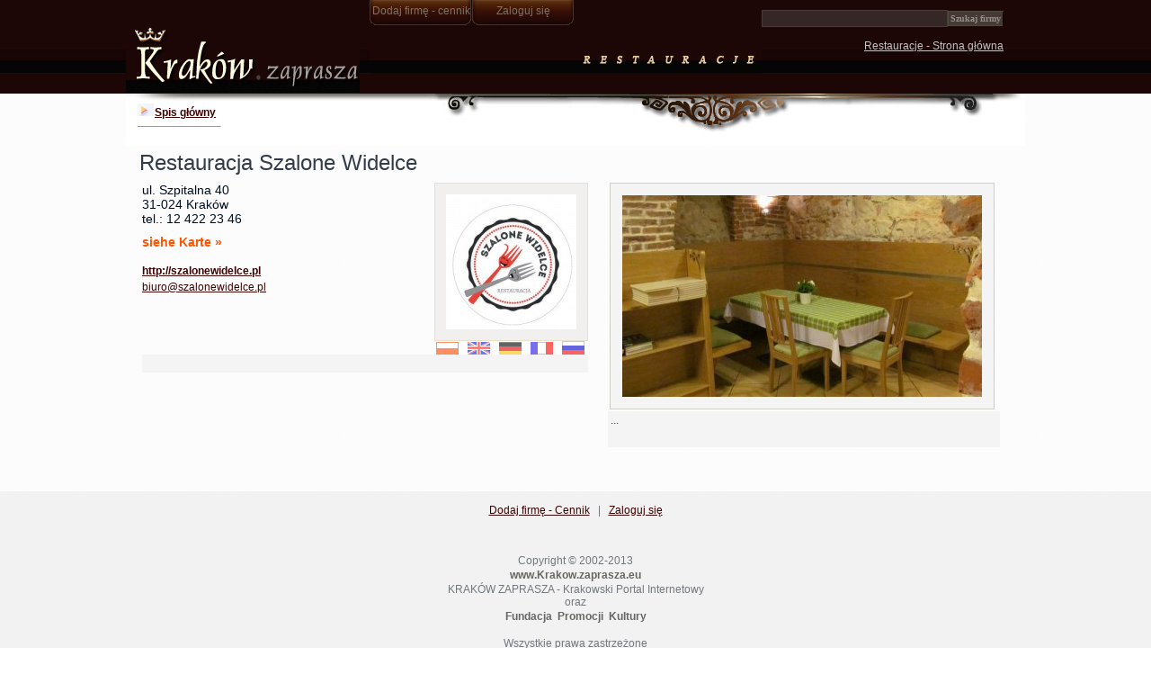

--- FILE ---
content_type: text/html; charset=windows-1250
request_url: http://krakow.zaprasza.net/restauracje/Firma_de.php?wpis_id=1469
body_size: 12905
content:
<!DOCTYPE HTML PUBLIC "-//W3C//DTD HTML 4.01 Transitional//EN" "http://www.w3.org/TR/html4/loose.dtd">
<html>
<head>
<meta http-equiv="content-type" content="text/html; charset=windows-1250">
<title>Restauracje Kawiarnie Cukiernie Puby Bary w Krakowie Kraków Zaprasza Firmy</title>
<link href="Styles/Firma/Style_doctype.css" type="text/css" rel="stylesheet">
<script src="gradualfader.js" type="text/javascript">
</script>
</head>
<body style="MARGIN: 0px">
<script src="gradualfader.js" type="text/javascript">
</script>
<table style="BACKGROUND-IMAGE: url(images/header_bg.gif); WIDTH: 100%" cellspacing="0" cellpadding="0" border="0">
  <tr>
    <td style="WIDTH: 50%">&nbsp;</td> 
    <td>
      <table style="WIDTH: 1000px; HEIGHT: 82px" cellspacing="0" cellpadding="0" align="center" border="0">
        <tr>
          <td valign="top"><img src="images/sp.gif" width="22"><a href="http://www.krakow.zaprasza.eu/"><img alt="Kraków Zaprasza - strona główna" src="images/krakow_zaprasza.gif" border="0"></a></td> 
          <td valign="top">
            <table cellspacing="0" cellpadding="0" border="0">
              <tr>
                <td align="center"><a href="/Firmy/Cennik.php" class="a22" id="HeaderLink3">Dodaj firmę - cennik</a></td> 
                <td align="center"><a href="/firma/konto.php" class="a22" id="HeaderLink5">Zaloguj się</a></td> 
              </tr>
 
            </table>
<a href="http://www.krakow.zaprasza.eu/restauracje/"><img src="images/temat.gif" border="0"></a></td> 
          <td style="PADDING-RIGHT: 24px; PADDING-TOP: 11px" valign="top" align="right">
            
            <form id="HeaderwpisSearch" name="wpisSearch" action="Firma_de.php?wpis_id=1469&amp;ccsForm=wpisSearch" method="post">
              <table cellspacing="0" cellpadding="0" border="0">
                <tr>
                  <td valign="top">
                    <table class="Record" cellspacing="0" cellpadding="0" border="0">
                      
                      <tr class=" ">
                        <td><input id="HeaderwpisSearchs_info" style="BORDER-RIGHT: #404039 1px solid; BORDER-TOP: #404039 1px solid; BORDER-LEFT: #404039 1px solid; COLOR: #958f8a; BORDER-BOTTOM: #404039 1px solid; BACKGROUND-COLOR: #362727" size="24" value="" name="s_info"></td> 
                        <td class="th">
                          <input class="Button" id="HeaderwpisSearchButton_DoSearch" style="BORDER-RIGHT: #4f4a3e 1px groove; BORDER-TOP: #4f4a3e 1px solid; BORDER-LEFT: #4f4a3e 1px solid; COLOR: #958f8a; BORDER-BOTTOM: #4f4a3e 1px ridge; BACKGROUND-COLOR: #463a36" type="submit" value="Szukaj firmy" name="Button_DoSearch"></td> 
                      </tr>
 
                    </table>
 </td> 
                </tr>
 
              </table>
 
            </form>
 <img height="14" src="images/sp.gif" width="12"><br>
<a href="default.php" class="a0" id="HeaderLink4">Restauracje - Strona główna</a></td> 
        </tr>
 
      </table>
 </td> 
    <td style="WIDTH: 50%">&nbsp;</td> 
  </tr>
</table>
<script type="text/javascript">
gradualFader.init() //activate gradual fader
</script>
 
<table style="WIDTH: 100%" cellspacing="0" cellpadding="0" border="0">
  <tr>
    <td colspan="2">
      <table style="BACKGROUND-POSITION: left top; BACKGROUND-IMAGE: url(images/bg1.jpg); WIDTH: 1000px; BACKGROUND-REPEAT: repeat-x" align="center" border="0">
        <tr>
          <td style="WIDTH: 5px">&nbsp;</td> 
          <td valign="top">
            
            <table cellspacing="0" cellpadding="0" border="0">
              <tr>
                <td><img height="52" src="images/sp.gif" width="1"></td> 
                <td valign="top">
                  <table class="Grid" cellspacing="0" cellpadding="0" border="0">
                    <tr class="">
                      <td><img src="images/strz4.gif"><img height="22" src="images/sp.gif" width="1"><a href="default.php"><strong>Spis główny</strong></a> 
                        &nbsp; 
                        </td>
                    </tr>
                  </table>
                  <font size="3">
                  <hr style="COLOR: #ebe0d8" size="1"></font></td>
              </tr>
            </table>
            </td>
        </tr>
      </table>
    </td>
  </tr>
 
  <tr>
    <td style="WIDTH: 15px"><img height="32" src="images/sp.gif" width="15" border="0"></td> 
    <td>
      
      <table style="WIDTH: 985px" cellspacing="0" cellpadding="0" align="center" border="0">
        <tr>
          <td valign="top">
            <table cellspacing="0" cellpadding="0">
              
              <tr>
                <td>
                  <h1>Restauracja Szalone Widelce</h1>
                </td>
              </tr>
 
              
            </table>
          </td>
        </tr>
      </table>
      </td>
  </tr>
</table>
<table style="WIDTH: 100%" cellspacing="0" cellpadding="0" border="0">
  <tr>
    <td style="WIDTH: 15px"><img height="32" src="images/sp.gif" width="15"></td> 
    <td>
      <table style="WIDTH: 985px" align="center" border="0">
        <tr>
          <td valign="top">
            
            <table cellspacing="0" cellpadding="0" width="496" border="0">
              <tr>
                <td valign="top">
                  <table class="Grid" cellspacing="0" cellpadding="0">
                    
                    <tr class="">
                      <td style="WIDTH: 290px" valign="top">
                        <table cellspacing="0" cellpadding="0" width="100%" border="0">
                          <tr>
                            <td style="FONT-SIZE: 14px; COLOR: #000f20">ul. Szpitalna 40<BR>31-024 Kraków<BR>tel.: 12 422 23 46</td>
                          </tr>
 
                          <tr>
                            <td style="FONT-WEIGHT: bold; FONT-SIZE: 14px; PADDING-TOP: 8px"><a href="Firma_mapa.php?wpis_id=1469" class="a1" id="wpismapa_1"><font color="#ff5400">siehe Karte »</font></a></td>
                          </tr>
 
                          <tr>
                            <td>&nbsp;</td>
                          </tr>
 
                          <tr>
                            <td><a href="http://szalonewidelce.pl" id="wpiswww_1" target="_blank"><strong>http://szalonewidelce.pl</strong></a><img height="1" src="images/sp.gif" width="10"></td>
                          </tr>
 
                          <tr>
                            <td><img height="4" src="images/sp.gif" width="10"></td>
                          </tr>
 
                          <tr>
                            <td><a href="mailto:biuro@szalonewidelce.pl?wpis_id=1469" id="wpisemail_1">biuro@szalonewidelce.pl</a></td>
                          </tr>
                        </table>
                        <img height="1" src="images/sp.gif" width="290"></td> 
                      <td style="WIDTH: 206px" valign="top">
                        <table style="BORDER-RIGHT: #e5e1cd 1px solid; BORDER-TOP: #e5e1cd 1px solid; BORDER-LEFT: #e5e1cd 1px solid; BORDER-BOTTOM: #e5e1cd 1px solid; BACKGROUND-COLOR: #f2f0ef" cellspacing="0" cellpadding="0" align="right" border="0">
                          <tr>
                            <td align="center"><a href="http://szalonewidelce.pl" id="wpislogo_1" target="_blank"><img style="BORDER-RIGHT: 0px; BORDER-TOP: 0px; BORDER-LEFT: 0px; BORDER-BOTTOM: 0px" alt="http://szalonewidelce.pl" hspace="12" src="/i/th/1469/0.SzaloneWidelce.jpg" vspace="12"></a></td>
                          </tr>
                        </table>
                      </td>
                    </tr>
 
                    <tr class="">
                      <td align="right" colspan="2"><a href="Firma.php?wpis_id=1469" id="wpisImageLink5_1"><img class="gradualfader" src="images/fpl.gif" border="0"></a><img src="images/sp.gif"><a href="Firma_eng.php?wpis_id=1469" id="wpisImageLink1_1"><img class="gradualfader" src="images/fgb.gif" border="0"></a><img src="images/sp.gif"><a href="Firma_de.php?wpis_id=1469" id="wpisImageLink2_1"><img class="gradualfader" src="images/fde.gif" border="0"></a><img src="images/sp.gif"><a href="Firma_fr.php?wpis_id=1469" id="wpisImageLink3_1"><img class="gradualfader" src="images/ffr.gif" border="0"></a><img src="images/sp.gif"><a href="Firma_ru.php?wpis_id=1469" id="wpisImageLink4_1"><img class="gradualfader" src="images/fru.gif" border="0"></a><img height="10" src="images/sp.gif" width="4"></td>
                    </tr>
 
                    <tr class="Row">
                      <td style="TEXT-ALIGN: justify" colspan="2"><br>
                        </td>
                    </tr>
 
                    
                  </table>
                </td>
              </tr>
            </table>
            <br>
          </td> 
          <td valign="top">&nbsp;</td> 
          <td valign="top">
            <table class="DataBgColor" style="BORDER-RIGHT: #d1cfc6 1px solid; BORDER-TOP: #d1cfc6 1px solid; BORDER-LEFT: #d1cfc6 1px solid; WIDTH: 424px; BORDER-BOTTOM: #d1cfc6 1px solid" cellspacing="0" cellpadding="0" align="center" border="0">
              <tr>
                <td align="center">
                  
                  <table cellspacing="0" cellpadding="0" border="0">
                    <tr>
                      <td valign="top">
                        <table class="Grid" cellspacing="0" cellpadding="0">
                          
                          <tr class="Row">
                            <td><a href="firma_img.php?wpis_id=1469" id="wpis1profil_1"><img style="BORDER-RIGHT: 0px; BORDER-TOP: 0px; BORDER-LEFT: 0px; BORDER-BOTTOM: 0px" alt="Zoom" hspace="10" src="/i/m/1469/1.SzaloneWidelce.jpg" vspace="10"></a></td>
                          </tr>
 
                          
                        </table>
                      </td>
                    </tr>
                  </table>
                  </td>
              </tr>
            </table>
 
            <table style="WIDTH: 100%" cellspacing="0" cellpadding="0" border="0">
              <tr>
                <td style="WIDTH: 7px" rowspan="2"></td> 
                <td><img src="images/spm.gif"></td>
              </tr>
 
              <tr>
                <td>
                  
                  <table cellspacing="0" cellpadding="0" width="436" border="0">
                    <tr>
                      <td valign="top">
                        <table class="Grid" cellspacing="0" cellpadding="0">
                          
                          
                          <tr class="NoRecords">
                            <td colspan="4">...</td>
                          </tr>
                          
                          <tr class="Footer">
                            <td colspan="4">
                              &nbsp;</td>
                          </tr>
                        </table>
                      </td>
                    </tr>
                  </table>
                  </td>
              </tr>
            </table>
            <br>
            <br>
          </td> 
          <td valign="top">&nbsp;</td>
        </tr>
 
        <tr>
          <td style="WIDTH: 496px">&nbsp;</td> 
          <td style="WIDTH: 15px">&nbsp;</td> 
          <td style="WIDTH: 442px">&nbsp;</td> 
          <td style="WIDTH: 32px">&nbsp;</td>
        </tr>
      </table>
    </td>
  </tr>
</table>
<table style="WIDTH: 100%; BACKGROUND-COLOR: #f2f2f2" cellspacing="0" cellpadding="0" align="center" border="0">
  <tr>
    <td align="center">&nbsp;</td> 
  </tr>
 
  <tr>
    <td align="center"><a href="/Firmy/Cennik.php" id="FooterLink3">Dodaj firmę - Cennik</a>&nbsp;&nbsp; | &nbsp; <a href="/firma/konto.php" id="FooterLink5">Zaloguj się</a></td> 
  </tr>
 
  <tr>
    <td align="center">&nbsp; <br>
      <br>
      <br>
      Copyright <span lang="en">&copy;</span> 2002-2013<br>
<a href="http://www.krakow.zaprasza.eu/" class="a2"><strong>www.Krakow.zaprasza.eu</strong></a><br>
      KRAKÓW ZAPRASZA - Krakowski Portal Internetowy<br>
      oraz<br>
<a href="http://www.fundacja.zaprasza.eu/" class="a2"><strong>Fundacja &nbsp;Promocji&nbsp; Kultury</strong></a><br>
      <br>
      Wszystkie prawa zastrzeżone<br>
<a href="http://krakow.zaprasza.eu/kontakt" class="a2" id="FooterLink2">Kontakt z Redakcją</a><br>
      <br>
      <br>
      &nbsp;<br>
      &nbsp;<br>
      &nbsp;<br>
      &nbsp;<br>
      &nbsp;<br>
      &nbsp;<br>
      &nbsp;<br>
      &nbsp;<br>
    </td> 
  </tr>
</table>

<script type="text/javascript">
gradualFader.init() //activate gradual fader
</script>
</body>
</html>

--- FILE ---
content_type: text/css
request_url: http://krakow.zaprasza.net/restauracje/Styles/Firma/Style_doctype.css
body_size: 21838
content:
/* CCSTheme v 3.x */
/* General */

/* Colors */

a            {text-decoration: underline; color: #3e0000;}
a:hover      {text-decoration: underline; color:#FFFFFF;}

.b1 {border: 6px solid #ddddda;}

.a0 {font-size:12px; color: #c5c4c3; text-decoration:underline}
:hover.a0 {color: #ff0000; text-decoration: underline;}

.a1 {font-size:14px; color: #8a775a; text-decoration:none; line-height:150% }
:hover.a1 {color: #ff0000; text-decoration: underline;}

.a12 {font-size:32px; color: #4e4c48;font-family:Times New Roman; text-decoration: none;}
:hover.a12 {color: #774e00; text-decoration: none;}

.a2 {font-size:12px; color: #666664; font-weight: bold; text-decoration:none; line-height:150% }
:hover.a2 {color: #ff0000; text-decoration: underline;}

.a3 {font-size:16px; font-weight: bold; text-decoration:none;}
:hover.a3 {color: #ff0000; text-decoration: underline;}

.a4 {font-size:14px; color: #aca9a6; font-weight: bold; text-decoration:none}
:hover.a4 {color: #ff0000; text-decoration: underline;}

.a5 {font-size:14px; color: #430303; font-weight: bold; text-decoration:underline}
:hover.a5 {color: #ff0000; text-decoration: underline;}

.a22
{
	display:block;
	padding-top:5px;
	padding-left:0px;
	width:114px;
    height:23px;
    color: #7e7368;
	background-image:url('../../images/but.gif');
	text-decoration:none;
	font-size:12px;
}

:hover.a22
{ color: #d1bead; background-image:url('../../images/but1.gif'); text-decoration:none}

.PageBgColor {
	background-color: #fcfcfc;
	}

.FormTitleBgColor {
	background-color: #e0e0e0;
	}

.FormTitleFontColor {
	color: #7b7f86;
	}

.CaptionBgColor {
	background-color: #d4d4d4;
	}

.CaptionFontColor {
	color: #4d4f53;
	}

.DataBgColor {
	background-color: #f4f4f4;
	}

.AltDataBgColor {
	background-color: #eaeaea;
	}

.DataFontColor {
	color: #323c49;
	}

.LinkColor {

	}

.VisitedLinkColor {

	}

.HoverLinkColor {
	color: #f72525;
	}

.ColorBgButton {
	background-color: #e0e0e0;
}

.ColorFontButton {
	color: #7b7f86;
}

.ColorBgButtonPassive {
	background-color: #fcfcfc;
}

.ColorFontButtonPassive {
	color: #c6c9cf;
}

/* BEGIN Common */
body { 
	color: #73777e;
	background-image: url('Images/PageBg.gif');
	font-family: Arial; font-size: 12px;
	}


html>body {
	font-family: Arial; font-size: 12px;
}

html>body td, html>body th, html>body table {
	font-size: 100%;
}


/*ie6*/
* html body {
	font-family: Arial; font-size: 12px;
}

* html body td, * html body th, * html body table {
	font-size: 100%;
}
/*end*/

.text { 
	color: #323c49
	}

a.menulink:link, a.menulink:visited { 

	}

a.menulink:hover, a.menulink:active { 
	color: #f72525;
	}


a:link { 

	}

a:visited { 

	}

a:hover, a:active { 
	color: #f72525;
	}

ul, ol, blockquote { 
	margin-top: 5px; 
	margin-bottom: 10px; 
	margin-left: 20px; 
	}

form {
	margin: 0px;
	}

h1	{
	color: #323c49;
	font-size: 24px; font-family: Arial; font-weight: normal;
	margin-top: 5px; 
	margin-bottom: 5px;
	}

h2	{ 
	color: #323c49;
	font-size: 17px; font-family: Arial; font-weight: normal;
	margin-top: 15px; 
	margin-bottom: 5px; 
	}

h3	{ 
	color: #323c49;
	font-size: 120%; font-family: Arial;
	margin-top: 15px; 
	margin-bottom: 5px; 
	}

h4	{ 
	color: #323c49;
	font-size: 110%; font-family: Arial;
	margin-top: 15px; 
	margin-bottom: 5px; 
	}

h5	{ 
	color: #323c49;
	font-size: 90%; font-weight: normal;
	margin-top: 15px; 
	margin-bottom: 5px; 
	}

h6	{ 
	color: #323c49;
	font-size: 80%;
	margin-top: 15px; 
	margin-bottom: 5px; 
	}

th	{ 
	font-family: Arial; font-size: 12px;
	}

td { 
	font-family: Arial; font-size: 12px;
	}

/*input, textarea, select {
	font-family: Arial; font-size: 12px;
	font-size: 100%;
}

html>body input, html>body select, html>body textarea {
	font-family: Arial; font-size: 12px;
	font-size: inherit;
}*/

/* END Common */

.Header {
	width: 100%;
	}

.Header th { 
	font-size: 100%; text-align: left; font-family: Arial;
	padding: 3px;
	background-image: url('Images/HeaderBg.gif');  color: #7b7f86;
	width: 100%;
	white-space: nowrap;
	padding-left: 8px;
	}


html>body .Header th {
	font-size: 100%;
}


/*ie6*/
* html body .Header th {
	font-size: 100%;
}
/*end*/

.Header a:link { 
	color: #7b7f86;
	}

.Header a:visited { 
	color: #7b7f86;
	}

.Header a:hover, .Caption a:active { 
	color: #7b7f86; text-decoration: none;
	}

.HeaderLeft { 
	background-image: url('Images/HeaderLeft.gif');
	}

.HeaderRight { 
	background-image: url('Images/HeaderRight.gif');
	background-position: right top;
	}

.HeaderLeft img{
	width: 1px;
	}

.HeaderRight img{
	width: 1px;
	}


/* Grid Options */
.Grid { 
	
	width: 100%;
	}

.Caption th { 
	font-size: 100%; text-align: left; vertical-align: top; font-family: Arial;
	padding: 3px;
	
	background-color: #d4d4d4; color: #4d4f53;
	white-space: nowrap;
	}

.Caption td { 
	font-size: 100%; text-align: left; vertical-align: top; font-family: Arial;
	padding: 3px;
	
	background-color: #d4d4d4; color: #4d4f53;
	white-space: nowrap;
	}


html>body .Caption th, html>body .Caption td {
	font-size: 100%;
}


/*ie6*/
* html body .Caption th, * html body .Caption td {
	font-size: 100%;
}
/*end*/

.Caption a:link { 
	color: #4d4f53;
	}

.Caption a:visited { 
	color: #4d4f53;
	}

.Caption a:hover, .Caption a:active { 
	color: #f72525;
	}

.Caption img {
	margin: 2px; 
	vertical-align: middle;
	}

.Caption input {
	vertical-align: middle;
	}

.Row th { 
	font-size: 100%; font-weight: normal; text-align: left; vertical-align: top; font-family: Arial;
	padding: 3px;
	
	background-color: #f4f4f4; color: #323c49;
	white-space: nowrap;
	color: #323c49;
	}

.Row td { 
	font-size: 100%; font-family: Arial;
	padding: 3px;
	
	text-align: left;
	vertical-align: top;
	background-color: #f4f4f4; 
	color: #323c49;
	}
	

html>body .Row th, html>body .Row td {
	font-size: 100%;
}


/*ie6*/
* html body .Row th, * html body .Row td {
	font-size: 100%;
}
/*end*/

caption.Row { 
	font-size: 100%; font-family: Arial;
	padding: 3px;
	
	text-align: left;
	vertical-align: top;
	background-color: #f4f4f4; 
	color: #323c49;
	}


html>body caption.Row {
	font-size: 100%;
}


/*ie6*/
* html body caption.Row {
	font-size: 100%;
}
/*end*/

.Row a:link { 

	}

.Row a:visited { 

	}

.Row a:hover, .Row a:active { 
	color: #f72525;
	}

.Separator{
	color: #e0e0e0;
	}

.Separator td{
	height: 1px;
	}


.AltRow th { 
	font-size: 100%; font-weight: normal; text-align: left; vertical-align: top; font-family: Arial;
	padding: 3px;
	
	background-color: #f4f4f4; color: #323c49;
	white-space: nowrap;
	color: #323c49;
	}

.AltRow td { 
	font-size: 100%; font-family: Arial;
	padding: 3px;
	
	text-align: left;
	vertical-align: top;
	background-color: #eaeaea; 
	color: #323c49;
	}


html>body .AltRow th, html>body .AltRow td {
	font-size: 100%;
}


/*ie6*/
* html body .AltRow th, * html body .AltRow td {
	font-size: 100%;
}
/*end*/

.AltRow a:link { 

	}

.AltRow a:visited { 

	}

.AltRow a:hover, .AltRow a:active { 
	color: #f72525;
	}

.NoRecords td { 
	font-size: 100%; font-family: Arial;
	padding: 3px;
	
	text-align: left;
	background-color: #f4f4f4; 
	color: #323c49;
	vertical-align: top;
	}

.Footer td { 
	font-size: 100%; font-family: Arial;
	padding: 3px;
	
	background-color: #f4f4f4; color: #323c49;
	text-align: center;
	vertical-align: middle;
	white-space: nowrap;
	color: #323c49;
	}


html>body .NoRecords td, html>body .Footer td {
	font-size: 100%;
}


/*ie6*/
* html body .NoRecords td, * html body .Footer td {
	font-size: 100%;
}
/*end*/

.Footer a:link { 

	}

.Footer a:visited { 

	}

.Footer a:hover, .Footer a:active { 
	color: #f72525;
	}

.Footer img {
	margin: 2px; 
	vertical-align: middle;
	}

.Footer input {
	margin: 2px;
	vertical-align: middle;
	}

/* Record Options */
.Record { 
	
	width: 100%;
	}

.Error td { 
	font-size: 100%; font-family: Arial;
	padding: 3px;
	
	text-align: left;
	color: #FF0000;
	vertical-align: top;
	background-color: #f4f4f4; 
	}


* html>body .Error td {
	font-size: 100%;
}


/*ie6*/
* html body .Error td {
	font-size: 100%;
}
/*end*/

.Controls th { 
	font-size: 100%; font-weight: normal; text-align: left; vertical-align: top; font-family: Arial;
	padding: 3px;
	
	background-color: #f4f4f4; color: #323c49;
	white-space: nowrap;
	color: #323c49;
	}

.Controls td { 
	font-size: 100%; font-family: Arial;
	padding: 3px;
	
	text-align: left;
	vertical-align: top;
	background-color: #f4f4f4; 
	color: #323c49;
	}
	
.Bottom td { 
	font-size: 100%; font-family: Arial;
	padding: 3px;
	
	background-color: #f4f4f4; color: #323c49;
	text-align: right;
	vertical-align: middle;
	white-space: nowrap;
	color: #323c49;
	}


html>body .Controls th, html>body .Controls td, html>body .Bottom td {
	font-size: 100%;
}


/*ie6*/
* html body .Controls th, * html body .Controls td, * html body .Bottom td {
	font-size: 100%;
}
/*end*/

.Bottom a:link { 

	}

.Bottom a:visited { 

	}

.Bottom a:hover, .Caption a:active { 
	color: #f72525;
	}

.Bottom img {
	margin: 2px;
	vertical-align: middle; 
	}

.Bottom input {
	margin: 2px;
	vertical-align: middle;
	}

/* Report */
.GroupCaption th{
	font-size: 100%; font-family: Arial;
	padding: 3px;
	
	white-space: nowrap;
	text-align: left;
	vertical-align: top;
	font-weight: bold;
	background-color: #eaeaea; 
	color: #323c49;
	}

.GroupCaption td{
	font-size: 100%; font-family: Arial;
	padding: 3px;
	
	text-align: left;
	vertical-align: top;
	font-weight: bold;
	background-color: #f4f4f4; 
	color: #323c49;
	}


html>body .GroupCaption th, html>body .GroupCaption td {
	font-size: 100%;
}


/*ie6*/
* html body .GroupCaption th, * html body .GroupCaption td {
	font-size: 100%;
}
/*end*/

.GroupCaption a:link {
	color: #4d4f53;
	}

.GroupCaption a:visited{
	color: #4d4f53;
	}

.GroupCaption a:hover, .GroupCaption a:active{
	color: #f72525;
	}

.GroupFooter td{
	font-size: 100%; font-family: Arial;
	padding: 3px;
	
	text-align: center;
	vertical-align: middle;
	white-space: nowrap;
	background-color: #d4d4d4; 
	color: #323c49;
	}


html>body .GroupFooter td {
	font-size: 100%;
}


/*ie6*/
* html body .GroupFooter td {
	font-size: 100%;
}
/*end*/

.GroupFooter a:link {

	}

.GroupFooter a:visited{

	}

.GroupFooter a:hover, .GroupFooter a:active{
	color: #f72525;
	}

.GroupFooter img {
	margin: 2px; 
	vertical-align: middle;
	}

.GroupFooter input {
	margin: 2px;
	vertical-align: middle;
	}

.SubTotal td{
	font-size: 100%; font-family: Arial;
	padding: 3px;
	
	text-align: left;
	vertical-align: top;
	font-weight: bold;
	background-color: #eaeaea; 
	color: #323c49;
	border-bottom: 2px solid #e0e0e0;
	}


html>body .SubTotal td {
	font-size: 100%;
}


/*ie6*/
* html body .SubTotal td {
	font-size: 100%;
}
/*end*/

.SubTotal a:link {

	}

.SubTotal a:visited{

	}

.SubTotal a:hover, .SubTotal a:active{
	color: #f72525;
	}

.Total td{
	font-size: 100%; font-family: Arial;
	padding: 3px;
	
	text-align: left;
	vertical-align: top;
	white-space: nowrap;
	font-weight: bold;
	background-color: #eaeaea; 
	color: #323c49;
	}


html>body .Total td {
	font-size: 100%;
}


/*ie6*/
* html body .Total td {
	font-size: 100%;
}
/*end*/

.Total a:link {

	}

.Total a:visited{

	}

.Total a:hover, .Total a:active{
	color: #f72525;
	}

/* Form Options */
.Button { 
	background-color: #e0e0e0; color: #7b7f86; border-left: solid 1px #EDEDED; border-top: solid 1px #EDEDED; border-right: solid 1px #848284; border-bottom: solid 1px #848284; padding: 2px; font-weight: bold; font-family: Tahoma; font-size: 10px;
	}

/* Calendar */

.Calendar { 
	
	width: 100%;
	}

.CalendarWeekdayName{
	font-size: 100%; font-family: Arial;
	padding: 3px;
	
	text-align: center; 
	vertical-align: top;
	white-space: nowrap;
	background-color: #eaeaea; 
	color: #323c49;
	font-weight: normal;
	}


html>body .CalendarWeekdayName {
	font-size: 100%;
}


/*ie6*/
* html body .CalendarWeekdayName {
	font-size: 100%;
}
/*end*/

.CalendarWeekdayName a:link {

	}

.CalendarWeekdayName a:visited{

	}

.CalendarWeekdayName a:hover, .CalendarWeekdayName a:active{
	color: #f72525;
	}

.CalendarWeekendName{
	font-size: 100%; font-family: Arial;
	padding: 3px;
	
	white-space: nowrap;
	text-align: center; 
	vertical-align: top;
	background-color: #eaeaea;	
	color: #323c49;
	font-weight: normal;
	}


html>body .CalendarWeekendName {
	font-size: 100%;
}


/*ie6*/
* html body .CalendarWeekendName {
	font-size: 100%;
}
/*end*/

.CalendarWeekendName a:link {
	color: #4d4f53;
	}

.CalendarWeekendName a:visited{
	color: #4d4f53;
	}

.CalendarWeekendName a:link, .CalendarWeekendName a:visited{
	color: #f72525;
	}

/* Calendar Day */
.CalendarDay{
	font-size: 100%; font-family: Arial;
	padding: 3px;
	
	text-align: center;
	background-color: #f4f4f4;	
	color: #323c49;
	}


html>body .CalendarDay {
	font-size: 100%;
}


/*ie6*/
* html body .CalendarDay {
	font-size: 100%;
}
/*end*/

.CalendarDay a:link {

	}

.CalendarDay a:visited{

	}

.CalendarDay a:hover, .CalendarDay a:active{
	color: #f72525;
	}

/* Calendar Weekend */
.CalendarWeekend{
	font-size: 100%; font-family: Arial;
	padding: 3px;
	
	text-align: center;
	background-color: #eaeaea;	
	color: #323c49;
	}


html>body .CalendarWeekend {
	font-size: 100%;
}


/*ie6*/
* html body .CalendarWeekend {
	font-size: 100%;
}
/*end*/

.CalendarWeekend a:link {

	}

.CalendarWeekend a:visited{

	}

.CalendarWeekend a:hover, .CalendarWeekend a:active{
	color: #f72525;
	}

/* Calendar Today */
.CalendarToday {
	font-size: 100%; font-family: Arial;
	padding: 1px;
	border: 2px solid #e0e0e0;
	text-align: center;
	background-color: #f4f4f4;	
	color: #323c49;
	}


html>body .CalendarToday {
	font-size: 100%;
}


/*ie6*/
* html body .CalendarToday {
	font-size: 100%;
}
/*end*/

.CalendarToday a:link {

	}

.CalendarToday a:visited{

	}

.CalendarToday a:hover, .CalendarToday a:active {
	color: #f72525;
	}

/* Calendar Weekend Today */
.CalendarWeekendToday {
	font-size: 100%; font-family: Arial;
	padding: 1px;
	border: 2px solid #e0e0e0;
	text-align: center;
	background-color: #eaeaea;	
	color: #323c49;
	}


html>body .CalendarWeekendToday {
	font-size: 100%;
}


/*ie6*/
* html body .CalendarWeekendToday {
	font-size: 100%;
}
/*end*/

.CalendarWeekendToday a:link {

	}

.CalendarWeekendToday a:visited{

	}

.CalendarWeekendToday a:hover, .CalendarWeekendToday a:active{
	color: #f72525;
	}

/* Calendar Other Month's Day */
.CalendarOtherMonthDay{
	font-size: 100%; font-family: Arial;
	padding: 3px;
	
	text-align: center;
	background-color: #f4f4f4;	
	color: #e0e0e0;
	}


html>body .CalendarOtherMonthDay {
	font-size: 100%;
}


/*ie6*/
* html body .CalendarOtherMonthDay {
	font-size: 100%;
}
/*end*/

.CalendarOtherMonthDay a:link {
	color: #e0e0e0;
	}

.CalendarOtherMonthDay a:visited{
	color: #e0e0e0;
	}

.CalendarOtherMonthDay a:hover, .CalendarOtherMonthDay a:active{
	color: #f72525;
	}

/* Calendar Other Month's Today */
.CalendarOtherMonthToday {
	font-size: 100%; font-family: Arial;
	padding: 1px;
	border: 2px solid #e0e0e0;
	text-align: center;
	background-color: #f4f4f4;	
	color: #e0e0e0;
	}


html>body .CalendarOtherMonthToday {
	font-size: 100%;
}


/*ie6*/
* html body .CalendarOtherMonthToday {
	font-size: 100%;
}
/*end*/

.CalendarOtherMonthToday a:link {
	color: #e0e0e0;
	}

.CalendarOtherMonthToday a:visited{
	color: #e0e0e0;
	}

.CalendarOtherMonthToday a:hover, .CalendarOtherMonthToday a:active{
	color: #f72525;
	}

/* Calendar Other Month's Weekend */
.CalendarOtherMonthWeekend {
	font-size: 100%; font-family: Arial;
	padding: 3px;
	
	text-align: center;
	background-color: #eaeaea;	
	color: #e0e0e0;
	}


html>body .CalendarOtherMonthWeekend {
	font-size: 100%;
}


/*ie6*/
* html body .CalendarOtherMonthWeekend {
	font-size: 100%;
}
/*end*/

.CalendarOtherMonthWeekend a:link {
	color: #e0e0e0;
	}

.CalendarOtherMonthWeekend a:visited{
	color: #e0e0e0;
	}

.CalendarOtherMonthWeekend a:hover, .CalendarOtherMonthWeekend a:active{
	color: #f72525;
	}

/* Calendar Other Month's Weekend Today */
.CalendarOtherMonthWeekendToday {
	font-size: 100%; font-family: Arial;
	padding: 1px;
	border: 2px solid #e0e0e0;
	text-align: center;
	color: #e0e0e0;
	background-color: #eaeaea;	
	}
	

html>body .CalendarOtherMonthWeekendToday {
	font-size: 100%;
}


/*ie6*/
* html body .CalendarOtherMonthWeekendToday {
	font-size: 100%;
}
/*end*/

.CalendarOtherMonthWeekendToday a:link {
	color: #e0e0e0;
	}

.CalendarOtherMonthWeekendToday a:visited{
	color: #e0e0e0;
	}

.CalendarOtherMonthWeekendToday a:hover, .CalendarOtherMonthWeekendToday a:active{
	color: #f72525;
	}

/* Calendar Selected Day (for DatePicker) */
.CalendarSelectedDay{
	font-size: 100%; font-family: Arial;
	padding: 3px;
	
	background-color: #d4d4d4;
	color: #4d4f53;
	text-align: center;
	font-weight: bold;
	}
	

html>body .CalendarSelectedDay {
	font-size: 100%;
}


/*ie6*/
* html body .CalendarSelectedDay {
	font-size: 100%;
}
/*end*/

.CalendarSelectedDay a:link {
	color: #4d4f53;
	}

.CalendarSelectedDay a:visited{
	color: #4d4f53;
	}

.CalendarSelectedDay a:hover, .CalendarSelectedDay a:active{
	color: #f72525;
	}

/* Calendar Navigator */
.CalendarNavigator {
	font-size: 100%; font-family: Arial;
	padding: 3px;
	background-color: #f4f4f4; color: #323c49;
	text-align: center;
	vertical-align: middle;
	white-space: nowrap;
	color: #323c49;
	}


html>body .CalendarNavigator {
	font-size: 100%;
}


/*ie6*/
* html body .CalendarNavigator {
	font-size: 100%;
}
/*end*/

.CalendarNavigator a:link {

	}

.CalendarNavigator a:visited{

	}

.CalendarNavigator a:hover, .CalendarNavigator a:active{
	color: #f72525;
	}

.CalendarNavigator img{
	margin: 2px;
	vertical-align: middle; 	
	}

.CalendarNavigator td {
	font-size: 100%; font-family: Arial;
	}

.CalendarNavigator th {
	font-size: 100%; font-family: Arial;
	}


html>body .CalendarNavigator th, html>body .CalendarNavigator td {
	font-size: 100%;
}


/*ie6*/
* html body .CalendarNavigator th, * html body .CalendarNavigator td {
	font-size: 100%;
}
/*end*/

/* Calendar Extra */
.CalendarEvent{
	font-size: 100%; font-family: Arial;
	text-align: left;
	}


html>body .CalendarEvent {
	font-size: 100%;
}


/*ie6*/
* html body .CalendarEvent {
	font-size: 100%;
}
/*end*/

.CalendarEvent a:link {

	}

.CalendarEvent a:visited{

	}

.CalendarEvent a:hover, .CalendarEvent a:active{
	color: #f72525;
	}

/* Changes for Section508 */
table tr td strong {
	padding: 0px;
	margin: 0px;
}

.th { 
	font-family: Arial; font-size: 12px;
	font-weight: bold;
}


html>body .th {
	font-size: 100%;
}


/*ie6*/
* html body .th {
	font-size: 100%;
}
/*end*/

.Header .th { 
	font-size: 100%; text-align: left; font-family: Arial;
	padding: 3px;
	background-image: url('Images/HeaderBg.gif');  color: #7b7f86;
	width: 100%;
	white-space: nowrap;
}


html>body .Header .th {
	font-size: 100%;
}


/*ie6*/
* html body .Header .th {
	font-size: 100%;
}
/*end*/

.Caption .th { 
	font-size: 100%; text-align: left; vertical-align: top; font-family: Arial;
	padding: 3px;
	
	background-color: #d4d4d4; color: #4d4f53;
	white-space: nowrap;
}


html>body .Caption .th {
	font-size: 100%;
}


/*ie6*/
* html body .Caption .th {
	font-size: 100%;
}
/*end*/

.Row .th { 
	font-size: 100%; font-weight: normal; text-align: left; vertical-align: top; font-family: Arial;
	padding: 3px;
	
	background-color: #f4f4f4; color: #323c49;
	white-space: nowrap;
	color: #323c49;
}

.AltRow .th { 
	font-size: 100%; font-weight: normal; text-align: left; vertical-align: top; font-family: Arial;
	padding: 3px;
	
	background-color: #f4f4f4; color: #323c49;
	white-space: nowrap;
	color: #323c49;
}

.Controls .th { 
	font-size: 100%; font-weight: normal; text-align: left; vertical-align: top; font-family: Arial;
	padding: 3px;
	
	background-color: #f4f4f4; color: #323c49;
	white-space: nowrap;
	color: #323c49;
}

.GroupCaption .th {
	font-size: 100%; font-family: Arial;
	padding: 3px;
	
	text-align: left;
	white-space: nowrap;
	vertical-align: top;
	font-weight: bold;
	background-color: #eaeaea; 
	color: #323c49;
}


html>body .GroupCaption .th {
	font-size: 100%;
}

html>body .Row .th, html>body .AltRow .th, html>body .Controls .th {
	font-size: 100%;
}


/*ie6*/
* html body .GroupCaption .th {
	font-size: 100%;
}

* html body .Row .th, * html body .AltRow .th, * html body .Controls .th {
	font-size: 100%;
}
/*end*/

/* Class for Application Builder Menu */
.simpleMenu td {
	font-size: 100%; font-family: Arial;
}


html>body .simpleMenu td {
	font-size: 100%;
} 


/*ie6*/
* html body .simpleMenu td {
	font-size: 100%;
} 
/*end*/

--- FILE ---
content_type: application/javascript
request_url: http://krakow.zaprasza.net/restauracje/gradualfader.js
body_size: 3459
content:
//Gradual Elements Fader- By Dynamic Drive at http://www.dynamicdrive.com
//Last updated: Nov 8th, 07'

var gradualFader={}

gradualFader.baseopacity=0.6 //set base opacity when mouse isn't over element (decimal below 1)
gradualFader.increment=0.4 //amount of opacity to increase after each iteration (suggestion: 0.1 or 0.2)

document.write('<style type="text/css">\n') //write out CSS to enable opacity on "gradualfader" class
document.write('.gradualfader{filter:progid:DXImageTransform.Microsoft.alpha(opacity='+gradualFader.baseopacity*100+'); -moz-opacity:'+gradualFader.baseopacity+'; opacity:'+gradualFader.baseopacity+';}\n')
document.write('</style>')

gradualFader.setopacity=function(obj, value){ //Sets the opacity of targetobject based on the passed in value setting (0 to 1 and in between)
	var targetobject=obj
	if (targetobject && targetobject.filters && targetobject.filters[0]){ //IE syntax
		if (typeof targetobject.filters[0].opacity=="number") //IE6
			targetobject.filters[0].opacity=value*100
		else //IE 5.5
			targetobject.style.filter="alpha(opacity="+value*100+")"
		}
	else if (targetobject && typeof targetobject.style.MozOpacity!="undefined") //Old Mozilla syntax
		targetobject.style.MozOpacity=value
	else if (targetobject && typeof targetobject.style.opacity!="undefined") //Standard opacity syntax
		targetobject.style.opacity=value
	targetobject.currentopacity=value
}

gradualFader.fadeupdown=function(obj, direction){
	var targetobject=obj
	var fadeamount=(direction=="fadeup")? this.increment : -this.increment
	if (targetobject && (direction=="fadeup" && targetobject.currentopacity<1 || direction=="fadedown" && targetobject.currentopacity>this.baseopacity)){
		this.setopacity(obj, targetobject.currentopacity+fadeamount)
		window["opacityfader"+obj._fadeorder]=setTimeout(function(){gradualFader.fadeupdown(obj, direction)}, 50)
	}
}

gradualFader.clearTimer=function(obj){
if (typeof window["opacityfader"+obj._fadeorder]!="undefined")
	clearTimeout(window["opacityfader"+obj._fadeorder])
}

gradualFader.isContained=function(m, e){
	var e=window.event || e
	var c=e.relatedTarget || ((e.type=="mouseover")? e.fromElement : e.toElement)
	while (c && c!=m)try {c=c.parentNode} catch(e){c=m}
	if (c==m)
		return true
	else
		return false
}

gradualFader.fadeinterface=function(obj, e, direction){
	if (!this.isContained(obj, e)){
		gradualFader.clearTimer(obj)
		gradualFader.fadeupdown(obj, direction)
	}
}

gradualFader.collectElementbyClass=function(classname){ //Returns an array containing DIVs with specified classname
	var classnameRE=new RegExp("(^|\\s+)"+classname+"($|\\s+)", "i") //regular expression to screen for classname within element
	var pieces=[]
	var alltags=document.all? document.all : document.getElementsByTagName("*")
	for (var i=0; i<alltags.length; i++){
		if (typeof alltags[i].className=="string" && alltags[i].className.search(classnameRE)!=-1)
			pieces[pieces.length]=alltags[i]
	}
	return pieces
}

gradualFader.init=function(){
	var targetobjects=this.collectElementbyClass("gradualfader")
	for (var i=0; i<targetobjects.length; i++){
		targetobjects[i]._fadeorder=i
		this.setopacity(targetobjects[i], this.baseopacity)
		targetobjects[i].onmouseover=function(e){gradualFader.fadeinterface(this, e, "fadeup")}
		targetobjects[i].onmouseout=function(e){gradualFader.fadeinterface(this, e, "fadedown")}
	}
}